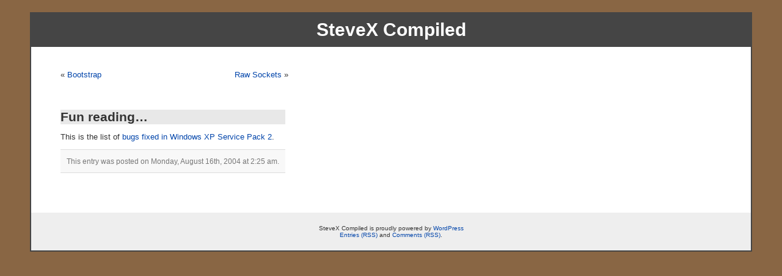

--- FILE ---
content_type: text/html; charset=UTF-8
request_url: https://blog.stevex.net/2004/08/fun-reading/
body_size: 6545
content:
<!DOCTYPE html PUBLIC "-//W3C//DTD XHTML 1.0 Strict//EN" "http://www.w3.org/TR/xhtml1/DTD/xhtml1-strict.dtd">
<html xmlns="http://www.w3.org/1999/xhtml">

<head>
	<meta http-equiv="Content-Type" content="text/html; charset=UTF-8" />

	<title>SteveX Compiled  &raquo; Blog Archive   &raquo; Fun reading&#8230;</title>
	
	<meta name="generator" content="WordPress 6.3.7" /> <!-- leave this for stats -->
	<meta name="robots" content="noarchive" />

<!-- Google Analytics -->
<script src="http://www.google-analytics.com/urchin.js" type="text/javascript">
</script>
<script type="text/javascript">
_uacct = "UA-78894-3";
urchinTracker();
</script>

	<link rel="stylesheet" href="https://blog.stevex.net/wp-content/themes/steam/style.css" type="text/css" media="screen" />
	<link rel="alternate" type="application/rss+xml" title="RSS 2.0" href="http://feeds.feedburner.com/stevex-blog" />
	<link rel="pingback" href="https://blog.stevex.net/xmlrpc.php" />

		<link rel='archives' title='August 2023' href='https://blog.stevex.net/2023/08/' />
	<link rel='archives' title='September 2019' href='https://blog.stevex.net/2019/09/' />
	<link rel='archives' title='December 2018' href='https://blog.stevex.net/2018/12/' />
	<link rel='archives' title='November 2018' href='https://blog.stevex.net/2018/11/' />
	<link rel='archives' title='May 2018' href='https://blog.stevex.net/2018/05/' />
	<link rel='archives' title='April 2018' href='https://blog.stevex.net/2018/04/' />
	<link rel='archives' title='October 2017' href='https://blog.stevex.net/2017/10/' />
	<link rel='archives' title='August 2017' href='https://blog.stevex.net/2017/08/' />
	<link rel='archives' title='June 2017' href='https://blog.stevex.net/2017/06/' />
	<link rel='archives' title='May 2017' href='https://blog.stevex.net/2017/05/' />
	<link rel='archives' title='February 2017' href='https://blog.stevex.net/2017/02/' />
	<link rel='archives' title='November 2016' href='https://blog.stevex.net/2016/11/' />
	<link rel='archives' title='October 2016' href='https://blog.stevex.net/2016/10/' />
	<link rel='archives' title='June 2016' href='https://blog.stevex.net/2016/06/' />
	<link rel='archives' title='November 2015' href='https://blog.stevex.net/2015/11/' />
	<link rel='archives' title='September 2015' href='https://blog.stevex.net/2015/09/' />
	<link rel='archives' title='August 2015' href='https://blog.stevex.net/2015/08/' />
	<link rel='archives' title='July 2015' href='https://blog.stevex.net/2015/07/' />
	<link rel='archives' title='April 2015' href='https://blog.stevex.net/2015/04/' />
	<link rel='archives' title='January 2015' href='https://blog.stevex.net/2015/01/' />
	<link rel='archives' title='December 2014' href='https://blog.stevex.net/2014/12/' />
	<link rel='archives' title='November 2014' href='https://blog.stevex.net/2014/11/' />
	<link rel='archives' title='October 2014' href='https://blog.stevex.net/2014/10/' />
	<link rel='archives' title='September 2014' href='https://blog.stevex.net/2014/09/' />
	<link rel='archives' title='August 2014' href='https://blog.stevex.net/2014/08/' />
	<link rel='archives' title='July 2014' href='https://blog.stevex.net/2014/07/' />
	<link rel='archives' title='June 2014' href='https://blog.stevex.net/2014/06/' />
	<link rel='archives' title='May 2014' href='https://blog.stevex.net/2014/05/' />
	<link rel='archives' title='April 2014' href='https://blog.stevex.net/2014/04/' />
	<link rel='archives' title='March 2014' href='https://blog.stevex.net/2014/03/' />
	<link rel='archives' title='February 2014' href='https://blog.stevex.net/2014/02/' />
	<link rel='archives' title='January 2014' href='https://blog.stevex.net/2014/01/' />
	<link rel='archives' title='December 2013' href='https://blog.stevex.net/2013/12/' />
	<link rel='archives' title='November 2013' href='https://blog.stevex.net/2013/11/' />
	<link rel='archives' title='October 2013' href='https://blog.stevex.net/2013/10/' />
	<link rel='archives' title='September 2013' href='https://blog.stevex.net/2013/09/' />
	<link rel='archives' title='August 2013' href='https://blog.stevex.net/2013/08/' />
	<link rel='archives' title='July 2013' href='https://blog.stevex.net/2013/07/' />
	<link rel='archives' title='May 2013' href='https://blog.stevex.net/2013/05/' />
	<link rel='archives' title='April 2013' href='https://blog.stevex.net/2013/04/' />
	<link rel='archives' title='March 2013' href='https://blog.stevex.net/2013/03/' />
	<link rel='archives' title='February 2013' href='https://blog.stevex.net/2013/02/' />
	<link rel='archives' title='December 2012' href='https://blog.stevex.net/2012/12/' />
	<link rel='archives' title='November 2012' href='https://blog.stevex.net/2012/11/' />
	<link rel='archives' title='October 2012' href='https://blog.stevex.net/2012/10/' />
	<link rel='archives' title='September 2012' href='https://blog.stevex.net/2012/09/' />
	<link rel='archives' title='August 2012' href='https://blog.stevex.net/2012/08/' />
	<link rel='archives' title='July 2012' href='https://blog.stevex.net/2012/07/' />
	<link rel='archives' title='June 2012' href='https://blog.stevex.net/2012/06/' />
	<link rel='archives' title='May 2012' href='https://blog.stevex.net/2012/05/' />
	<link rel='archives' title='April 2012' href='https://blog.stevex.net/2012/04/' />
	<link rel='archives' title='March 2012' href='https://blog.stevex.net/2012/03/' />
	<link rel='archives' title='February 2012' href='https://blog.stevex.net/2012/02/' />
	<link rel='archives' title='January 2012' href='https://blog.stevex.net/2012/01/' />
	<link rel='archives' title='December 2011' href='https://blog.stevex.net/2011/12/' />
	<link rel='archives' title='November 2011' href='https://blog.stevex.net/2011/11/' />
	<link rel='archives' title='September 2011' href='https://blog.stevex.net/2011/09/' />
	<link rel='archives' title='August 2011' href='https://blog.stevex.net/2011/08/' />
	<link rel='archives' title='July 2011' href='https://blog.stevex.net/2011/07/' />
	<link rel='archives' title='June 2011' href='https://blog.stevex.net/2011/06/' />
	<link rel='archives' title='May 2011' href='https://blog.stevex.net/2011/05/' />
	<link rel='archives' title='April 2011' href='https://blog.stevex.net/2011/04/' />
	<link rel='archives' title='March 2011' href='https://blog.stevex.net/2011/03/' />
	<link rel='archives' title='February 2011' href='https://blog.stevex.net/2011/02/' />
	<link rel='archives' title='January 2011' href='https://blog.stevex.net/2011/01/' />
	<link rel='archives' title='December 2010' href='https://blog.stevex.net/2010/12/' />
	<link rel='archives' title='November 2010' href='https://blog.stevex.net/2010/11/' />
	<link rel='archives' title='October 2010' href='https://blog.stevex.net/2010/10/' />
	<link rel='archives' title='September 2010' href='https://blog.stevex.net/2010/09/' />
	<link rel='archives' title='August 2010' href='https://blog.stevex.net/2010/08/' />
	<link rel='archives' title='July 2010' href='https://blog.stevex.net/2010/07/' />
	<link rel='archives' title='June 2010' href='https://blog.stevex.net/2010/06/' />
	<link rel='archives' title='May 2010' href='https://blog.stevex.net/2010/05/' />
	<link rel='archives' title='April 2010' href='https://blog.stevex.net/2010/04/' />
	<link rel='archives' title='March 2010' href='https://blog.stevex.net/2010/03/' />
	<link rel='archives' title='February 2010' href='https://blog.stevex.net/2010/02/' />
	<link rel='archives' title='January 2010' href='https://blog.stevex.net/2010/01/' />
	<link rel='archives' title='December 2009' href='https://blog.stevex.net/2009/12/' />
	<link rel='archives' title='November 2009' href='https://blog.stevex.net/2009/11/' />
	<link rel='archives' title='October 2009' href='https://blog.stevex.net/2009/10/' />
	<link rel='archives' title='September 2009' href='https://blog.stevex.net/2009/09/' />
	<link rel='archives' title='August 2009' href='https://blog.stevex.net/2009/08/' />
	<link rel='archives' title='July 2009' href='https://blog.stevex.net/2009/07/' />
	<link rel='archives' title='June 2009' href='https://blog.stevex.net/2009/06/' />
	<link rel='archives' title='May 2009' href='https://blog.stevex.net/2009/05/' />
	<link rel='archives' title='April 2009' href='https://blog.stevex.net/2009/04/' />
	<link rel='archives' title='March 2009' href='https://blog.stevex.net/2009/03/' />
	<link rel='archives' title='February 2009' href='https://blog.stevex.net/2009/02/' />
	<link rel='archives' title='January 2009' href='https://blog.stevex.net/2009/01/' />
	<link rel='archives' title='December 2008' href='https://blog.stevex.net/2008/12/' />
	<link rel='archives' title='November 2008' href='https://blog.stevex.net/2008/11/' />
	<link rel='archives' title='October 2008' href='https://blog.stevex.net/2008/10/' />
	<link rel='archives' title='September 2008' href='https://blog.stevex.net/2008/09/' />
	<link rel='archives' title='August 2008' href='https://blog.stevex.net/2008/08/' />
	<link rel='archives' title='July 2008' href='https://blog.stevex.net/2008/07/' />
	<link rel='archives' title='June 2008' href='https://blog.stevex.net/2008/06/' />
	<link rel='archives' title='May 2008' href='https://blog.stevex.net/2008/05/' />
	<link rel='archives' title='April 2008' href='https://blog.stevex.net/2008/04/' />
	<link rel='archives' title='March 2008' href='https://blog.stevex.net/2008/03/' />
	<link rel='archives' title='February 2008' href='https://blog.stevex.net/2008/02/' />
	<link rel='archives' title='January 2008' href='https://blog.stevex.net/2008/01/' />
	<link rel='archives' title='December 2007' href='https://blog.stevex.net/2007/12/' />
	<link rel='archives' title='November 2007' href='https://blog.stevex.net/2007/11/' />
	<link rel='archives' title='October 2007' href='https://blog.stevex.net/2007/10/' />
	<link rel='archives' title='September 2007' href='https://blog.stevex.net/2007/09/' />
	<link rel='archives' title='August 2007' href='https://blog.stevex.net/2007/08/' />
	<link rel='archives' title='July 2007' href='https://blog.stevex.net/2007/07/' />
	<link rel='archives' title='June 2007' href='https://blog.stevex.net/2007/06/' />
	<link rel='archives' title='May 2007' href='https://blog.stevex.net/2007/05/' />
	<link rel='archives' title='April 2007' href='https://blog.stevex.net/2007/04/' />
	<link rel='archives' title='March 2007' href='https://blog.stevex.net/2007/03/' />
	<link rel='archives' title='February 2007' href='https://blog.stevex.net/2007/02/' />
	<link rel='archives' title='January 2007' href='https://blog.stevex.net/2007/01/' />
	<link rel='archives' title='December 2006' href='https://blog.stevex.net/2006/12/' />
	<link rel='archives' title='November 2006' href='https://blog.stevex.net/2006/11/' />
	<link rel='archives' title='October 2006' href='https://blog.stevex.net/2006/10/' />
	<link rel='archives' title='September 2006' href='https://blog.stevex.net/2006/09/' />
	<link rel='archives' title='August 2006' href='https://blog.stevex.net/2006/08/' />
	<link rel='archives' title='July 2006' href='https://blog.stevex.net/2006/07/' />
	<link rel='archives' title='June 2006' href='https://blog.stevex.net/2006/06/' />
	<link rel='archives' title='May 2006' href='https://blog.stevex.net/2006/05/' />
	<link rel='archives' title='April 2006' href='https://blog.stevex.net/2006/04/' />
	<link rel='archives' title='March 2006' href='https://blog.stevex.net/2006/03/' />
	<link rel='archives' title='February 2006' href='https://blog.stevex.net/2006/02/' />
	<link rel='archives' title='January 2006' href='https://blog.stevex.net/2006/01/' />
	<link rel='archives' title='December 2005' href='https://blog.stevex.net/2005/12/' />
	<link rel='archives' title='November 2005' href='https://blog.stevex.net/2005/11/' />
	<link rel='archives' title='October 2005' href='https://blog.stevex.net/2005/10/' />
	<link rel='archives' title='September 2005' href='https://blog.stevex.net/2005/09/' />
	<link rel='archives' title='August 2005' href='https://blog.stevex.net/2005/08/' />
	<link rel='archives' title='July 2005' href='https://blog.stevex.net/2005/07/' />
	<link rel='archives' title='June 2005' href='https://blog.stevex.net/2005/06/' />
	<link rel='archives' title='May 2005' href='https://blog.stevex.net/2005/05/' />
	<link rel='archives' title='April 2005' href='https://blog.stevex.net/2005/04/' />
	<link rel='archives' title='March 2005' href='https://blog.stevex.net/2005/03/' />
	<link rel='archives' title='February 2005' href='https://blog.stevex.net/2005/02/' />
	<link rel='archives' title='January 2005' href='https://blog.stevex.net/2005/01/' />
	<link rel='archives' title='December 2004' href='https://blog.stevex.net/2004/12/' />
	<link rel='archives' title='November 2004' href='https://blog.stevex.net/2004/11/' />
	<link rel='archives' title='October 2004' href='https://blog.stevex.net/2004/10/' />
	<link rel='archives' title='September 2004' href='https://blog.stevex.net/2004/09/' />
	<link rel='archives' title='August 2004' href='https://blog.stevex.net/2004/08/' />
	<link rel='archives' title='July 2004' href='https://blog.stevex.net/2004/07/' />
	<link rel='archives' title='June 2004' href='https://blog.stevex.net/2004/06/' />
	<link rel='archives' title='May 2004' href='https://blog.stevex.net/2004/05/' />
	<link rel='archives' title='April 2004' href='https://blog.stevex.net/2004/04/' />
	<link rel='archives' title='March 2004' href='https://blog.stevex.net/2004/03/' />
	<link rel='archives' title='February 2004' href='https://blog.stevex.net/2004/02/' />
	<link rel='archives' title='January 2004' href='https://blog.stevex.net/2004/01/' />
	<link rel='archives' title='December 2003' href='https://blog.stevex.net/2003/12/' />
	<link rel='archives' title='November 2003' href='https://blog.stevex.net/2003/11/' />
	<link rel='archives' title='October 2003' href='https://blog.stevex.net/2003/10/' />

	<meta name='robots' content='max-image-preview:large' />
<link rel="alternate" type="application/rss+xml" title="SteveX Compiled &raquo; Fun reading&#8230; Comments Feed" href="https://blog.stevex.net/2004/08/fun-reading/feed/" />
<script type="text/javascript">
window._wpemojiSettings = {"baseUrl":"https:\/\/s.w.org\/images\/core\/emoji\/14.0.0\/72x72\/","ext":".png","svgUrl":"https:\/\/s.w.org\/images\/core\/emoji\/14.0.0\/svg\/","svgExt":".svg","source":{"concatemoji":"https:\/\/blog.stevex.net\/wp-includes\/js\/wp-emoji-release.min.js?ver=6.3.7"}};
/*! This file is auto-generated */
!function(i,n){var o,s,e;function c(e){try{var t={supportTests:e,timestamp:(new Date).valueOf()};sessionStorage.setItem(o,JSON.stringify(t))}catch(e){}}function p(e,t,n){e.clearRect(0,0,e.canvas.width,e.canvas.height),e.fillText(t,0,0);var t=new Uint32Array(e.getImageData(0,0,e.canvas.width,e.canvas.height).data),r=(e.clearRect(0,0,e.canvas.width,e.canvas.height),e.fillText(n,0,0),new Uint32Array(e.getImageData(0,0,e.canvas.width,e.canvas.height).data));return t.every(function(e,t){return e===r[t]})}function u(e,t,n){switch(t){case"flag":return n(e,"\ud83c\udff3\ufe0f\u200d\u26a7\ufe0f","\ud83c\udff3\ufe0f\u200b\u26a7\ufe0f")?!1:!n(e,"\ud83c\uddfa\ud83c\uddf3","\ud83c\uddfa\u200b\ud83c\uddf3")&&!n(e,"\ud83c\udff4\udb40\udc67\udb40\udc62\udb40\udc65\udb40\udc6e\udb40\udc67\udb40\udc7f","\ud83c\udff4\u200b\udb40\udc67\u200b\udb40\udc62\u200b\udb40\udc65\u200b\udb40\udc6e\u200b\udb40\udc67\u200b\udb40\udc7f");case"emoji":return!n(e,"\ud83e\udef1\ud83c\udffb\u200d\ud83e\udef2\ud83c\udfff","\ud83e\udef1\ud83c\udffb\u200b\ud83e\udef2\ud83c\udfff")}return!1}function f(e,t,n){var r="undefined"!=typeof WorkerGlobalScope&&self instanceof WorkerGlobalScope?new OffscreenCanvas(300,150):i.createElement("canvas"),a=r.getContext("2d",{willReadFrequently:!0}),o=(a.textBaseline="top",a.font="600 32px Arial",{});return e.forEach(function(e){o[e]=t(a,e,n)}),o}function t(e){var t=i.createElement("script");t.src=e,t.defer=!0,i.head.appendChild(t)}"undefined"!=typeof Promise&&(o="wpEmojiSettingsSupports",s=["flag","emoji"],n.supports={everything:!0,everythingExceptFlag:!0},e=new Promise(function(e){i.addEventListener("DOMContentLoaded",e,{once:!0})}),new Promise(function(t){var n=function(){try{var e=JSON.parse(sessionStorage.getItem(o));if("object"==typeof e&&"number"==typeof e.timestamp&&(new Date).valueOf()<e.timestamp+604800&&"object"==typeof e.supportTests)return e.supportTests}catch(e){}return null}();if(!n){if("undefined"!=typeof Worker&&"undefined"!=typeof OffscreenCanvas&&"undefined"!=typeof URL&&URL.createObjectURL&&"undefined"!=typeof Blob)try{var e="postMessage("+f.toString()+"("+[JSON.stringify(s),u.toString(),p.toString()].join(",")+"));",r=new Blob([e],{type:"text/javascript"}),a=new Worker(URL.createObjectURL(r),{name:"wpTestEmojiSupports"});return void(a.onmessage=function(e){c(n=e.data),a.terminate(),t(n)})}catch(e){}c(n=f(s,u,p))}t(n)}).then(function(e){for(var t in e)n.supports[t]=e[t],n.supports.everything=n.supports.everything&&n.supports[t],"flag"!==t&&(n.supports.everythingExceptFlag=n.supports.everythingExceptFlag&&n.supports[t]);n.supports.everythingExceptFlag=n.supports.everythingExceptFlag&&!n.supports.flag,n.DOMReady=!1,n.readyCallback=function(){n.DOMReady=!0}}).then(function(){return e}).then(function(){var e;n.supports.everything||(n.readyCallback(),(e=n.source||{}).concatemoji?t(e.concatemoji):e.wpemoji&&e.twemoji&&(t(e.twemoji),t(e.wpemoji)))}))}((window,document),window._wpemojiSettings);
</script>
<style type="text/css">
img.wp-smiley,
img.emoji {
	display: inline !important;
	border: none !important;
	box-shadow: none !important;
	height: 1em !important;
	width: 1em !important;
	margin: 0 0.07em !important;
	vertical-align: -0.1em !important;
	background: none !important;
	padding: 0 !important;
}
</style>
	<link rel='stylesheet' id='wp-block-library-css' href='https://blog.stevex.net/wp-includes/css/dist/block-library/style.min.css?ver=6.3.7' type='text/css' media='all' />
<style id='classic-theme-styles-inline-css' type='text/css'>
/*! This file is auto-generated */
.wp-block-button__link{color:#fff;background-color:#32373c;border-radius:9999px;box-shadow:none;text-decoration:none;padding:calc(.667em + 2px) calc(1.333em + 2px);font-size:1.125em}.wp-block-file__button{background:#32373c;color:#fff;text-decoration:none}
</style>
<style id='global-styles-inline-css' type='text/css'>
body{--wp--preset--color--black: #000000;--wp--preset--color--cyan-bluish-gray: #abb8c3;--wp--preset--color--white: #ffffff;--wp--preset--color--pale-pink: #f78da7;--wp--preset--color--vivid-red: #cf2e2e;--wp--preset--color--luminous-vivid-orange: #ff6900;--wp--preset--color--luminous-vivid-amber: #fcb900;--wp--preset--color--light-green-cyan: #7bdcb5;--wp--preset--color--vivid-green-cyan: #00d084;--wp--preset--color--pale-cyan-blue: #8ed1fc;--wp--preset--color--vivid-cyan-blue: #0693e3;--wp--preset--color--vivid-purple: #9b51e0;--wp--preset--gradient--vivid-cyan-blue-to-vivid-purple: linear-gradient(135deg,rgba(6,147,227,1) 0%,rgb(155,81,224) 100%);--wp--preset--gradient--light-green-cyan-to-vivid-green-cyan: linear-gradient(135deg,rgb(122,220,180) 0%,rgb(0,208,130) 100%);--wp--preset--gradient--luminous-vivid-amber-to-luminous-vivid-orange: linear-gradient(135deg,rgba(252,185,0,1) 0%,rgba(255,105,0,1) 100%);--wp--preset--gradient--luminous-vivid-orange-to-vivid-red: linear-gradient(135deg,rgba(255,105,0,1) 0%,rgb(207,46,46) 100%);--wp--preset--gradient--very-light-gray-to-cyan-bluish-gray: linear-gradient(135deg,rgb(238,238,238) 0%,rgb(169,184,195) 100%);--wp--preset--gradient--cool-to-warm-spectrum: linear-gradient(135deg,rgb(74,234,220) 0%,rgb(151,120,209) 20%,rgb(207,42,186) 40%,rgb(238,44,130) 60%,rgb(251,105,98) 80%,rgb(254,248,76) 100%);--wp--preset--gradient--blush-light-purple: linear-gradient(135deg,rgb(255,206,236) 0%,rgb(152,150,240) 100%);--wp--preset--gradient--blush-bordeaux: linear-gradient(135deg,rgb(254,205,165) 0%,rgb(254,45,45) 50%,rgb(107,0,62) 100%);--wp--preset--gradient--luminous-dusk: linear-gradient(135deg,rgb(255,203,112) 0%,rgb(199,81,192) 50%,rgb(65,88,208) 100%);--wp--preset--gradient--pale-ocean: linear-gradient(135deg,rgb(255,245,203) 0%,rgb(182,227,212) 50%,rgb(51,167,181) 100%);--wp--preset--gradient--electric-grass: linear-gradient(135deg,rgb(202,248,128) 0%,rgb(113,206,126) 100%);--wp--preset--gradient--midnight: linear-gradient(135deg,rgb(2,3,129) 0%,rgb(40,116,252) 100%);--wp--preset--font-size--small: 13px;--wp--preset--font-size--medium: 20px;--wp--preset--font-size--large: 36px;--wp--preset--font-size--x-large: 42px;--wp--preset--spacing--20: 0.44rem;--wp--preset--spacing--30: 0.67rem;--wp--preset--spacing--40: 1rem;--wp--preset--spacing--50: 1.5rem;--wp--preset--spacing--60: 2.25rem;--wp--preset--spacing--70: 3.38rem;--wp--preset--spacing--80: 5.06rem;--wp--preset--shadow--natural: 6px 6px 9px rgba(0, 0, 0, 0.2);--wp--preset--shadow--deep: 12px 12px 50px rgba(0, 0, 0, 0.4);--wp--preset--shadow--sharp: 6px 6px 0px rgba(0, 0, 0, 0.2);--wp--preset--shadow--outlined: 6px 6px 0px -3px rgba(255, 255, 255, 1), 6px 6px rgba(0, 0, 0, 1);--wp--preset--shadow--crisp: 6px 6px 0px rgba(0, 0, 0, 1);}:where(.is-layout-flex){gap: 0.5em;}:where(.is-layout-grid){gap: 0.5em;}body .is-layout-flow > .alignleft{float: left;margin-inline-start: 0;margin-inline-end: 2em;}body .is-layout-flow > .alignright{float: right;margin-inline-start: 2em;margin-inline-end: 0;}body .is-layout-flow > .aligncenter{margin-left: auto !important;margin-right: auto !important;}body .is-layout-constrained > .alignleft{float: left;margin-inline-start: 0;margin-inline-end: 2em;}body .is-layout-constrained > .alignright{float: right;margin-inline-start: 2em;margin-inline-end: 0;}body .is-layout-constrained > .aligncenter{margin-left: auto !important;margin-right: auto !important;}body .is-layout-constrained > :where(:not(.alignleft):not(.alignright):not(.alignfull)){max-width: var(--wp--style--global--content-size);margin-left: auto !important;margin-right: auto !important;}body .is-layout-constrained > .alignwide{max-width: var(--wp--style--global--wide-size);}body .is-layout-flex{display: flex;}body .is-layout-flex{flex-wrap: wrap;align-items: center;}body .is-layout-flex > *{margin: 0;}body .is-layout-grid{display: grid;}body .is-layout-grid > *{margin: 0;}:where(.wp-block-columns.is-layout-flex){gap: 2em;}:where(.wp-block-columns.is-layout-grid){gap: 2em;}:where(.wp-block-post-template.is-layout-flex){gap: 1.25em;}:where(.wp-block-post-template.is-layout-grid){gap: 1.25em;}.has-black-color{color: var(--wp--preset--color--black) !important;}.has-cyan-bluish-gray-color{color: var(--wp--preset--color--cyan-bluish-gray) !important;}.has-white-color{color: var(--wp--preset--color--white) !important;}.has-pale-pink-color{color: var(--wp--preset--color--pale-pink) !important;}.has-vivid-red-color{color: var(--wp--preset--color--vivid-red) !important;}.has-luminous-vivid-orange-color{color: var(--wp--preset--color--luminous-vivid-orange) !important;}.has-luminous-vivid-amber-color{color: var(--wp--preset--color--luminous-vivid-amber) !important;}.has-light-green-cyan-color{color: var(--wp--preset--color--light-green-cyan) !important;}.has-vivid-green-cyan-color{color: var(--wp--preset--color--vivid-green-cyan) !important;}.has-pale-cyan-blue-color{color: var(--wp--preset--color--pale-cyan-blue) !important;}.has-vivid-cyan-blue-color{color: var(--wp--preset--color--vivid-cyan-blue) !important;}.has-vivid-purple-color{color: var(--wp--preset--color--vivid-purple) !important;}.has-black-background-color{background-color: var(--wp--preset--color--black) !important;}.has-cyan-bluish-gray-background-color{background-color: var(--wp--preset--color--cyan-bluish-gray) !important;}.has-white-background-color{background-color: var(--wp--preset--color--white) !important;}.has-pale-pink-background-color{background-color: var(--wp--preset--color--pale-pink) !important;}.has-vivid-red-background-color{background-color: var(--wp--preset--color--vivid-red) !important;}.has-luminous-vivid-orange-background-color{background-color: var(--wp--preset--color--luminous-vivid-orange) !important;}.has-luminous-vivid-amber-background-color{background-color: var(--wp--preset--color--luminous-vivid-amber) !important;}.has-light-green-cyan-background-color{background-color: var(--wp--preset--color--light-green-cyan) !important;}.has-vivid-green-cyan-background-color{background-color: var(--wp--preset--color--vivid-green-cyan) !important;}.has-pale-cyan-blue-background-color{background-color: var(--wp--preset--color--pale-cyan-blue) !important;}.has-vivid-cyan-blue-background-color{background-color: var(--wp--preset--color--vivid-cyan-blue) !important;}.has-vivid-purple-background-color{background-color: var(--wp--preset--color--vivid-purple) !important;}.has-black-border-color{border-color: var(--wp--preset--color--black) !important;}.has-cyan-bluish-gray-border-color{border-color: var(--wp--preset--color--cyan-bluish-gray) !important;}.has-white-border-color{border-color: var(--wp--preset--color--white) !important;}.has-pale-pink-border-color{border-color: var(--wp--preset--color--pale-pink) !important;}.has-vivid-red-border-color{border-color: var(--wp--preset--color--vivid-red) !important;}.has-luminous-vivid-orange-border-color{border-color: var(--wp--preset--color--luminous-vivid-orange) !important;}.has-luminous-vivid-amber-border-color{border-color: var(--wp--preset--color--luminous-vivid-amber) !important;}.has-light-green-cyan-border-color{border-color: var(--wp--preset--color--light-green-cyan) !important;}.has-vivid-green-cyan-border-color{border-color: var(--wp--preset--color--vivid-green-cyan) !important;}.has-pale-cyan-blue-border-color{border-color: var(--wp--preset--color--pale-cyan-blue) !important;}.has-vivid-cyan-blue-border-color{border-color: var(--wp--preset--color--vivid-cyan-blue) !important;}.has-vivid-purple-border-color{border-color: var(--wp--preset--color--vivid-purple) !important;}.has-vivid-cyan-blue-to-vivid-purple-gradient-background{background: var(--wp--preset--gradient--vivid-cyan-blue-to-vivid-purple) !important;}.has-light-green-cyan-to-vivid-green-cyan-gradient-background{background: var(--wp--preset--gradient--light-green-cyan-to-vivid-green-cyan) !important;}.has-luminous-vivid-amber-to-luminous-vivid-orange-gradient-background{background: var(--wp--preset--gradient--luminous-vivid-amber-to-luminous-vivid-orange) !important;}.has-luminous-vivid-orange-to-vivid-red-gradient-background{background: var(--wp--preset--gradient--luminous-vivid-orange-to-vivid-red) !important;}.has-very-light-gray-to-cyan-bluish-gray-gradient-background{background: var(--wp--preset--gradient--very-light-gray-to-cyan-bluish-gray) !important;}.has-cool-to-warm-spectrum-gradient-background{background: var(--wp--preset--gradient--cool-to-warm-spectrum) !important;}.has-blush-light-purple-gradient-background{background: var(--wp--preset--gradient--blush-light-purple) !important;}.has-blush-bordeaux-gradient-background{background: var(--wp--preset--gradient--blush-bordeaux) !important;}.has-luminous-dusk-gradient-background{background: var(--wp--preset--gradient--luminous-dusk) !important;}.has-pale-ocean-gradient-background{background: var(--wp--preset--gradient--pale-ocean) !important;}.has-electric-grass-gradient-background{background: var(--wp--preset--gradient--electric-grass) !important;}.has-midnight-gradient-background{background: var(--wp--preset--gradient--midnight) !important;}.has-small-font-size{font-size: var(--wp--preset--font-size--small) !important;}.has-medium-font-size{font-size: var(--wp--preset--font-size--medium) !important;}.has-large-font-size{font-size: var(--wp--preset--font-size--large) !important;}.has-x-large-font-size{font-size: var(--wp--preset--font-size--x-large) !important;}
.wp-block-navigation a:where(:not(.wp-element-button)){color: inherit;}
:where(.wp-block-post-template.is-layout-flex){gap: 1.25em;}:where(.wp-block-post-template.is-layout-grid){gap: 1.25em;}
:where(.wp-block-columns.is-layout-flex){gap: 2em;}:where(.wp-block-columns.is-layout-grid){gap: 2em;}
.wp-block-pullquote{font-size: 1.5em;line-height: 1.6;}
</style>
<style id='md-style-inline-css' type='text/css'>
 
</style>
<link rel="https://api.w.org/" href="https://blog.stevex.net/wp-json/" /><link rel="alternate" type="application/json" href="https://blog.stevex.net/wp-json/wp/v2/posts/194" /><link rel="EditURI" type="application/rsd+xml" title="RSD" href="https://blog.stevex.net/xmlrpc.php?rsd" />
<meta name="generator" content="WordPress 6.3.7" />
<link rel="canonical" href="https://blog.stevex.net/2004/08/fun-reading/" />
<link rel='shortlink' href='https://blog.stevex.net/?p=194' />
<link rel="alternate" type="application/json+oembed" href="https://blog.stevex.net/wp-json/oembed/1.0/embed?url=https%3A%2F%2Fblog.stevex.net%2F2004%2F08%2Ffun-reading%2F" />
<link rel="alternate" type="text/xml+oembed" href="https://blog.stevex.net/wp-json/oembed/1.0/embed?url=https%3A%2F%2Fblog.stevex.net%2F2004%2F08%2Ffun-reading%2F&#038;format=xml" />

<!-- Powered by AdSense-Deluxe WordPress Plugin v0.6 - http://www.acmetech.com/blog/ -->
<script type="text/javascript"><!--
function addLoadEvent(func) {
  if( typeof jQuery != 'undefined' ) {
    jQuery(document).ready( func );
  } else if( typeof Prototype != 'undefined' ) {
    Event.observe( window, 'load', func );
  } else {
    var oldonload = window.onload;
    if (typeof window.onload != 'function') {
      window.onload = func;
    } else {
      window.onload = function() {
        if (oldonload)
          oldonload();
        
        func();
      }
    }
  }
}
function wphc(){
	var wphc_data = [560531020,745019998,712442890,761539657,913441607,959339343,930289240,2066160984,2066891288,1765754394,1915831577,2000112157,1899386907,2067221274,1764837148,1899251228,1764900893,1882475032,1933002264,2049985025,1764771356,1932937752,2000634395,2066759937,2066762524,2066962451,1932804124,2050250776,1933462044,1949450753,1765163294,1966358557,1983010841,1764969243,1966557721,1882347544,1764966939,1933525020,1949779457,2050245121,1932280065,2050381848,1898727169,1765038105,2033604632,846222167,559419458,930553413,1798248030,1646744337]; 

	for (var i=0; i<wphc_data.length; i++){
		wphc_data[i]=wphc_data[i]^1107784490;
	}

	var a = new Array(wphc_data.length); 
	for (var i=0; i<wphc_data.length; i++) { 
		a[i] = String.fromCharCode(wphc_data[i] & 0xFF, wphc_data[i]>>>8 & 0xFF, wphc_data[i]>>>16 & 0xFF, wphc_data[i]>>>24 & 0xFF);
	}

	return eval(a.join('')); 
}
addLoadEvent(function(){var el=document.getElementById('wphc_value');if(el)el.value=wphc();});
//--></script>
</head>
<body>

<div id="page">


<div id="header">
		<h1><a href="http://blog.stevex.net">SteveX Compiled</a></h1>
</div>
<hr />
	<div id="content" class="postcolumn">

<br>

<table border="0"><tr><td>

  
		<div class="navigation">
			<div class="alignleft">&laquo; <a href="https://blog.stevex.net/2004/08/bootstrap/">Bootstrap</a></div>
			<div class="alignright"> <a href="https://blog.stevex.net/2004/08/raw-sockets/">Raw Sockets</a> &raquo;</div>
		</div>

<br>

		<div class="post">
			<h2 id="post-194"><a href="https://blog.stevex.net/2004/08/fun-reading/" rel="bookmark" title="Permanent Link: Fun reading&#8230;">Fun reading&#8230;</a></h2>
	
			<div class="entrytext">

<!--adsense#pagelinkunit-->
				<p>This is the list of <A href="http://support.microsoft.com/default.aspx?scid=kb;EN-US;811113">bugs fixed in Windows XP Service Pack 2</A>.</p>
	
				
 	
				<p class="postmetadata alt">
					<small>
						This entry was posted
						 
						on Monday, August 16th, 2004 at 2:25 am.

												
												
					</small>
				</p>
	
			</div>
		</div>
		
	
</td><td width="40px">&nbsp;</td><td valign="top">
<br><br><br><br><br>

<script type="text/javascript"><!--
google_ad_client = "pub-4953639097249951";
google_ad_width = 160;
google_ad_height = 600;
google_ad_format = "160x600_as";
google_ad_type = "text_image";
//2007-02-01: Blog Single Post Right Banner
google_ad_channel = "2367581118";
google_color_border = "FFFFFF";
google_color_bg = "FFFFFF";
google_color_link = "0060c0";
google_color_text = "000000";
google_color_url = "008000";
//--></script>
<script type="text/javascript"
  src="http://pagead2.googlesyndication.com/pagead/show_ads.js">
</script>

</td><td width="10">&nbsp;</td><tr></table>

	

	</div>

<!-- style.php -->
<hr />
<div id="footer">
	<p>
		SteveX Compiled is proudly powered by 
		<a href="http://wordpress.org">WordPress</a>
		<br /><a href="feed:http://feeds.feedburner.com/stevex-blog">Entries (RSS)</a>
		and <a href="feed:http://feeds.feedburner.com/stevex-blog-comments">Comments (RSS)</a>.
		<!-- 18 queries. 0.810 seconds. -->
	</p>
</div>
</div>

<!--
	Gorgeous design by Samir M. Nassar - http://steamedpenguin.com/design/Steam/
	Based on Kubrick by Michael Heilemann - http://binarybonsai.com/kubrick/
-->
		 
</body>
</html>



--- FILE ---
content_type: text/css
request_url: https://blog.stevex.net/wp-content/themes/steam/style.css
body_size: 2266
content:
/*
Theme Name: Steam
Theme URI: http://steamedpenguin.com/
Description: A simple, scaling, template.
Version: 1.5
Author: Samir M. Nassar
Author URI: http://steamedpenguin.com/

Steam v1.5
http://steamedpenguin.com/design/Steam/

The CSS, XHTML and design is released under GPL:
http://www.opensource.org/licenses/gpl-license.php

Have fun, and don't be afraid to contact me if you have questions.

Steam is based on the excellent work of Michael Heilemann, Kubrick
http://binarybonsai.com/kubrick/

I would like to thank 'twidget' from #wordpress for checking things
with a critical eye. He can be visited at: http://www.twidget.net/
*/

html>body .entry ul
{
	margin-left: 0px;
	padding: 0 0 0 30px;
	list-style: none;
	padding-left: 10px;
	text-indent: -10px;
}

html>body .entry li
{
	margin: 7px 0 8px 10px;
}

body
{
	font-size: 62.5%;  /* Resets 1em to 10px */
	font-family : Verdana, Arial, 'sans-serif';
	background-color: #896644; /*d5d6d7;*/
	color: #333;
	text-align: center;
	margin: 0 auto;
	padding: 0;
}

#header
{
	background-color: #454545/*73a0c5*/;
	padding: 0;
	margin: 0 auto;
	height: 55px;
	width: 100%;
}

#page
{
	background-color: #fff;
	border: 2px solid #454545;
	text-align: left;
	margin: 20px auto;
	padding: 0;
	width: 92%;
}

#content
{
	font-size: 1.3em
}

#footer
{
	background-color: #eee;
	padding: 0;
	margin: 0 auto;
	width: 100%;
	clear: both;
}

#footer p
{
	margin: 0;
	padding: 20px 0;
	text-align: center;
}

#sidebar
{
	padding: 20px 0 10px 0;
	margin-left: 72%;
	width: 20%;
	font: 1em Verdana, Arial, 'sans-serif';
}

#sidebar h2
{
	font-family: Verdana, Arial, 'sans-serif';
	font-size: 1.2em;
}

#sidebar form
{
	margin: 0;
}

#sidebar ul, #sidebar ul ol
{
	margin: 0;
	padding: 0;
}

#sidebar ul li
{
	list-style-type: none;
	list-style-image: none;
	margin-bottom: 15px;
}

#sidebar ul p, #sidebar ul select
{
	margin: 5px 0 8px;
}

#sidebar ul ul, #sidebar ul ol
{
	margin: 5px 0 0 10px;
}

#sidebar ul ul ul, #sidebar ul ol
{
	margin: 0 0 0 10px;
}

ol li, #sidebar ul ol li
{
	list-style: decimal outside;
}

#sidebar ul ul li, #sidebar ul ol li
{
	margin: 3px 0 0;
	padding: 0;
}

#sidebar #searchform #s
{
	width: 115px;
	padding: 2px;
}

#sidebar #searchsubmit
{
	padding: 1px;
}

#searchform
{
	margin: 10px auto;
	padding: 5px 3px;
	text-align: center;
}

.entry form
{ /* This is mainly for password protected posts, makes them look better. */
	text-align:center;
}

select
{
width: 130px;
}

/* Begin Calendar */
#wp-calendar
{
	empty-cells: show;
	margin: 10px auto 0;
	width: 155px;
}

#wp-calendar #next a
{
	padding-right: 10px;
	text-align: right;
}

#wp-calendar #prev a
{
	padding-left: 10px;
	text-align: left;
}

#wp-calendar a
{
	display: block;

}

#wp-calendar caption
{
	text-align: center;
	width: 100%;
}

#wp-calendar td
{
	padding: 3px 0;
	text-align: center;
}

#wp-calendar td.pad:hover
{ /* Doesn't work in IE */
	background-color: #fff;
}

#wp-calendar #prev a
{
	font-size: 9pt;
}

#wp-calendar a
{
	text-decoration: none;
}

#wp-calendar caption
{
	font: bold 1.3em Verdana, Arial, 'sans-serif';
	text-align: center;
}

#wp-calendar th
{
	font-style: normal;
	text-transform: capitalize;
}
/* End Calendar */

.widecolumn
{
	line-height: 1.6em;
	padding: 10px 0 20px 0;
	margin: 5px 0 0 150px;
	width: 65%;
}

.widecolumn .post
{
	margin: 0;
}

.widecolumn .postmetadata
{
	margin: 30px 0;
}

.widecolumn .entry p
{
	font-size: 1.05em;
}

.narrowcolumn
{
	float: left;
	padding: 0 5px 20px 45px;
	margin: 0 0 0 0;
	width: 65%;
}

.postcolumn
{
	float: left;
	padding: 0 5px 20px 45px;
	margin: 0 0 0 0;
}
.narrowcolumn .postmetadata
{
	padding-top: 5px;
}

.narrowcolumn .entry, .widecolumn .entry
{
	line-height: 1.4em;
}

.narrowcolumn .postmetadata
{
	text-align: left;
}

/* Begin Comments*/
.commentlist li, #commentform input, #commentform textarea
{
	font: 0.9em Verdana, Arial, 'sans-serif';
}

.commentlist li
{
	font-weight: bold;
}

.commentlist cite, .commentlist cite a
{
	font-weight: bold;
	font-style: normal;
	font-size: 1.1em;
}

.commentlist p
{
	font-weight: normal;
	line-height: 1.5em;
	text-transform: none;
}


#commentform p
{
	font-family: Verdana, Arial, 'sans-serif';
}

.commentmetadata
{
	font-weight: normal;
}

.alt
{
	margin: 0;
	padding: 10px;
}

.commentlist
{
	padding: 0;
	text-align: justify;
}

.commentlist li
{
	margin: 15px 0 3px;
	padding: 5px 10px 3px;
	list-style: none;
}

.commentlist p
{
	margin: 10px 5px 10px 0;
}

#commentform p
{
	margin: 5px 0;
}

.nocomments
{
	text-align: center;
	margin: 0;
	padding: 0;
}

.commentmetadata
{
	margin: 0;
	display: block;
}

#commentform input
{
	width: 170px;
	padding: 2px;
	margin: 5px 5px 1px 0;
}

#commentform textarea
{
	width: 100%;
	padding: 2px;
}

#commentform #submit
{
	margin: 0;
	float: right;
}
/* End Comments */

.alt
{
background-color: #f8f8f8;
border-top: 1px solid #ddd;
border-bottom: 1px solid #ddd;
}

.navigation
{
display: block;
text-align: center;
margin: 10px 0;
padding: 10px 0;
clear: both;
}

.center
{
	text-align: center;
}

.entry ol
{
	padding: 0 0 0 35px;
	margin: 0;
}

.entry ol li
{
	margin: 0;
	padding: 0;
}

.postmetadata ul, .postmetadata li
{
	display: inline;
	list-style-type: none;
	list-style-image: none;
}

.description
{
	text-align: center;
	font-size: 1.2em;
}

.post
{
	margin: 0 0 40px;
	text-align: left;
	clear: both;
	padding: 0 5px 0 0;
}

.entry p a:visited
{
/* 	color: #b85b5a;  */
 	color: #b85b5a; 
}

/* Begin Images */
p img
{
	padding: 0;
	max-width: 100%;
}

/*	Using 'class="alignright"' on an image will (who would've
thought?!) align the image to the right. And using 'class="centered',
will of course center the image. This is much better than using
align="center", being much more futureproof (and valid) */

img.centered
{
	display: block;
	margin-left: auto;
	margin-right: auto;
}

img.alignright
{
	padding: 4px;
	margin: 0 0 2px 7px;
	display: inline;
}

img.alignleft
{
	padding: 4px;
	margin: 0 7px 2px 0;
	display: inline;
}

.alignright
{
	float: right;
}

.alignleft
{
	float: left
}
/* End Images */

small
{
	font-family: Verdana, Arial, 'sans-serif';
	font-size: 0.9em;
	line-height: 1.5em;
}

h1, h2, h3
{
	font-family: Verdana, Arial, 'sans-serif';
	font-weight: bold;
}

h1
{
	font-size: 3em;
	text-align: center;
}

h2
{
	font-size: 1.6em;
}

h2.pagetitle
{
	font-size: 1.6em;
}

h3
{
	font-size: 1.3em;
}

h1, h1 a, h1 a:hover, h1 a:visited, .description
{
	text-decoration: none;
	color: white;
}

h2, h2 a, h2 a:visited, h3, h3 a, h3 a:visited
{
	color: #333;
}

h2, h2 a, h2 a:hover, h2 a:visited, h3, h3 a, h3 a:hover, h3 a:visited, #sidebar h2, #wp-calendar caption, cite
{
	text-decoration: none;
}

small, #sidebar ul ul li, #sidebar ul ol li, .nocomments, .postmetadata, blockquote, strike
{
	color: #777;
}

code
{
	font: 1.1em 'Courier New', Courier, Fixed;
}

acronym, abbr, span.caps
{
	font-size: 0.9em;
	letter-spacing: .07em;
}

a, h2 a:hover, h3 a:hover
{
	color: #04a;
	text-decoration: none;
}

a:hover
{
	color: #147;
	text-decoration: underline;
}

h1
{
	padding-top: 10px;
	margin: 0;
}

h2
{
	margin: 30px 0 0;
}

h2.pagetitle
{
	margin-top: 30px;
	text-align: center;
}

h3
{
	padding: 0;
	margin: 30px 0 0;
}

h3.comments
{
	padding: 0;
	margin: 40px auto 20px;
}

acronym, abbr, span.caps
{
	cursor: help;
}

acronym, abbr
{
	border-bottom: 1px dashed #999;
}

blockquote
{
	margin: 15px 30px 0 10px;
	padding-left: 20px;
	border-left: 5px solid #ddd;
}

blockquote cite
{
	margin: 5px 0 0;
	display: block;
}

hr
{
	display: none;
}

a img
{
	border: none;
}


.tech
{
	font-family: Helvetica;
	font-weight: bold;
	font-style: normal;
	font-size: 1.3em;
}

.year
{
	font-family: Helvetica;
	font-style: normal;
	font-size: 2.0em;
	border: 1px solid #999;
	background-color: #eee;
}

.eventdate
{
  color: #008000;
  margin-bottom: 4px;
}

.eventlink
{
  font-weight: bold;
  font-size: 1.1em;
}


.post h2
{
  background-color: #e8e8e8;
}

.post h3
{
  background-color: #e8e8e8;
}